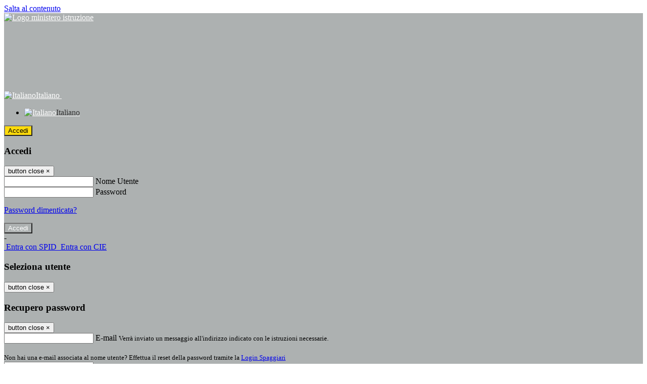

--- FILE ---
content_type: text/html; charset=UTF-8
request_url: https://www.artisticovarese.edu.it/pagine/iosonounadiunadimolte-1
body_size: 15877
content:

<!DOCTYPE html>
<html lang="it">
<head>
<title>#IOSONOUNADIUNADIMOLTE | LICEO ARTISTICO &quot;A. FRATTINI&quot;</title>
<meta http-equiv="Content-Type" content="text/html; charset=UTF-8">
<meta name="viewport" content="width=device-width, initial-scale=1, shrink-to-fit=no">
<meta name="title" content="#IOSONOUNADIUNADIMOLTE | LICEO ARTISTICO &quot;A. FRATTINI&quot;">
<meta name="description" content="#IOSONOUNADIUNADIMOLTE">
<meta name="keywords" content="">
<meta name="pvw-sede_codice" content="VAII0020">
<meta name="category" content="Education">


<meta property="og:locale" content="it">
<meta property="og:type" content="article">
<meta property="og:title" content="#IOSONOUNADIUNADIMOLTE">
<meta property="og:description" content="#IOSONOUNADIUNADIMOLTE">
<meta property="og:image" content="https://scaling.spaggiari.eu/VAII0020/thumbnail/5968.png&amp;rs=%2FtccTw2MgxYfdxRYmYOB6Pk9jQH5POS%2FquVc8aOi3ns2htM1BhF%2Fr5nAtRVDWvfTyMAZSK1CdbWaDHnglQjglAuFwI5cB%2FVmg%2FuX4At01ifvHVhzR520%2FYme%2BqShUDP%2B9Qj7hNmcQs3PUZ%2B9YD5vdA%3D%3D">



<link rel="icon" href="https://scaling.spaggiari.eu/VAII0020/favicon/5007.png&amp;rs=%2FtccTw2MgxYfdxRYmYOB6AaWDwig7Mjl0zrQBslusFLrgln8v1dFB63p5qTp4dENr3DeAajXnV%2F15HyhNhRR%2FG8iNdqZaJxyUtaPePHkjhBWQioJKGUGZCYSU7n9vRa%2FmjC9hNCI%2BhCFdoBQkMOnT4UzIQUf8IQ%2B8Qm0waioy5M%3D">
<link rel="apple-touch-icon" href="https://scaling.spaggiari.eu/VAII0020/favicon/5007.png&amp;rs=%2FtccTw2MgxYfdxRYmYOB6AaWDwig7Mjl0zrQBslusFLrgln8v1dFB63p5qTp4dENr3DeAajXnV%2F15HyhNhRR%2FG8iNdqZaJxyUtaPePHkjhBWQioJKGUGZCYSU7n9vRa%2FmjC9hNCI%2BhCFdoBQkMOnT4UzIQUf8IQ%2B8Qm0waioy5M%3D">

<link rel="stylesheet" href="/pvw2/css/bootstrap-italia.min.css?v=20251108">
<link rel="stylesheet" href="/pvw2/css/font-awesome.css?v=20251108">
<link rel="stylesheet" href="/pvw2/css/xfonts.css?v=20251108">
<link rel="stylesheet" href="/pvw2/css/common.css?v=20251108">
<link rel="stylesheet" href="/pvw2/css/spid.css?v=20251108">
<link rel="stylesheet" href="/commons/lib/jsx/jQuery/plugins/realperson/jquery.realperson.css?v=20251108">

<style>
body
{
font-family: 'Titillium Web';
background-color: #FFFFFF;
}



a, a:hover
{
color: #0000EE;
}

.form-check [type="checkbox"]:checked + label::after
{
border-color: #333;
background-color: #333;
color: #fff;
}

.login_bg
{
background-color: #ADB1B1;
}

.login_text, .login_text:hover
{
color: #FFFFFF;
}

.logo_bg
{
background-color: #FFDB0A;
}

.logo_text, .logo_text:hover
{
color: #000000;
}

.menu_bg
{
background-color: #F5F5F5;
}

.menu_text, .menu_text:hover
{
color: #000000;
}

.footer_bg
{
background-color: #FDCF12;
}

.footer_text, .footer_text:hover
{
color: #000000;
}

.primario_text, .primario_text:hover
{
color: #004DB3;
}

.secondario_text, .secondario_text:hover
{
color: #333333;
}


/*===================================================*/
/* Personalizzazione Sfondo Testata / Menù / Footer */
/*=================================================*/

.it-header-wrapper .it-header-slim-wrapper {
background: #ADB1B1;
}

.it-header-slim-wrapper .it-header-slim-wrapper-content a {
color: #FFFFFF;
}

.it-header-slim-wrapper .it-header-slim-wrapper-content .modal a {
color: #0000EE;
}

.it-header-slim-wrapper .it-header-slim-wrapper-content a .icon {
fill: #FFFFFF;
}

.it-header-wrapper .it-header-center-wrapper {
background-color: #FFDB0A!important;
}

.it-header-center-wrapper .it-header-center-content-wrapper .it-brand-wrapper a {
color: #000000;
}

.it-header-wrapper .it-header-navbar-wrapper {
background: #F5F5F5;
}

.navbar .navbar-collapsable .navbar-nav li a.nav-link {
color: #000000;
}

.navbar .navbar-collapsable .navbar-nav li a.nav-link.dropdown-toggle svg {
fill: #000000;
}

.it-header-wrapper .it-header-navbar-wrapper .custom-navbar-toggler svg
{
fill: #FFFFFF;
}



/*==========================================*/
/* Sezione Footer */
/*==========================================*/

.it-footer .it-footer-main {
background-color: #FDCF12;
}

.it-footer-main
{
font-family: "Titillium Web"!important;
color: #000000;
}

.it-footer-main h3{
color: #000000;
}

.it-footer-main a{
color: #000000;
}


/*==========================================*/
/* Login / Social */
/*==========================================*/

.it-header-slim-wrapper .it-header-slim-wrapper-content .header-slim-right-zone .it-access-top-wrapper button {
background: #FFDB0A;
color: #000000;
}

.it-header-slim-wrapper .it-header-slim-wrapper-content .header-slim-right-zone .it-access-top-wrapper input {
background: #FFDB0A;
color: #000000;
}

.it-header-slim-wrapper .it-header-slim-wrapper-content .header-slim-right-zone .it-access-top-wrapper button:hover {
background: #FFDB0A;
}

.it-header-slim-wrapper .it-header-slim-wrapper-content .header-slim-right-zone .link-list-wrapper ul li a span {
color: #333;
}

.it-nav-wrapper .it-header-center-wrapper .it-header-center-content-wrapper .it-right-zone {
color: #000000;
}

.it-nav-wrapper .it-header-center-wrapper .it-header-center-content-wrapper .it-right-zone .it-socials ul .icon {
fill: #000000;
}

.it-nav-wrapper .it-header-center-wrapper .it-header-center-content-wrapper .it-right-zone .it-socials ul li a:hover .icon {
fill: #ADB1B1;
}

img.avatar-profile {
border: 2px solid #FFDB0A;
}

/*==========================================*/
/* Login Modal Form */
/*==========================================*/

.modal-dialog .modal-content .md-form label.active {
color: #ADB1B1;
}

.modal-dialog .modal-content .btn.color-box {
color: #FFFFFF;
}

.modal-dialog .modal-content .color-box {
background: #ADB1B1!important;
}

.modal-dialog .modal-content .btn .fab {
color: #ADB1B1!important;
}


/*==========================================*/
/* Logo - Intestazione*/
/*==========================================*/
.it-brand-wrapper .testo_t1, .it-brand-wrapper .testo_t2, .it-brand-wrapper .testo_t3
{
font-family: 'Titillium Web';
color: #000000;
}


/*==========================================*/
/* Menu di navigazione*/
/*==========================================*/

.it-header-navbar-wrapper .link-list-wrapper ul li a span {
color: #333333!important;
}

.it-header-navbar-wrapper .link-list-wrapper ul li a:hover span {
color: #333333!important;
}

.it-header-wrapper .it-nav-wrapper .it-header-navbar-wrapper.sticky
{
background-color: #F5F5F5;
}

.navbar .dropdown-menu
{
background-color: #FFFFFF;
}

.navbar .dropdown-menu::before {
background-color: #FFFFFF;
}


/*==========================================*/
/* Sezione News */
/*==========================================*/

.sezione-notizie .card .card-body h3.card-title {
color: #004DB3;
}

.sezione-notizie a.read-more {
color: #333333;
}

.sezione-notizie .card .card-body h3 a {
color: #004DB3;
}

.sezione-notizie .card .card-body h3 a:hover {
color: #004DB3;
}

.sezione-notizie .card .card-body p {
font-family: "Titillium Web";
}

.sezione-notizie .card .card-body p {
color: #333333;
}

.sezione-notizie .card:hover
{
outline: 3px solid #0000EE;
}


/*==========================================*/
/* Sezione news a scorrimento */
/*==========================================*/

.sezione-scorrimento .card .card-body h3 a
{
color: #004DB3;
}


/*==========================================*/
/* Widgets */
/*==========================================*/

#amministrativo .sezione-ammin:hover
{
outline: 3px solid #0000EE;
}

.sezione-widgets .widget:hover, .sezione-widgets .widget-servizi:hover
{
outline: 3px solid #0000EE;
}


/*==========================================*/
/* Eventi */
/*==========================================*/

.planning-calendar {
font-family: "Titillium Web";
}

.planning-day-listed:focus {
background-color: #FFDB0A;
}

.planning-day.planning-day-today {
background-color: #FFDB0A;
}

.latest-news-feed .latest-news-feed-header{
background-color: #ADB1B1;
color: #FFFFFF;
}

.latest-news-feed .latest-news-feed-body h3 a,
.latest-news-feed .latest-news-feed-body h3 a:hover{
color: #004DB3;
font-family: "Titillium Web";
}

.planning-day.planning-day-today .planning-day-num
{
color: #000000;
}

.planning-day.planning-day-listed.focus--mouse .planning-day-num
{
color: #000000;
}

.planning-day.planning-day-listed:focus .planning-day-num
{
color: #000000;
}

/*==========================================*/
/* Back to top */
/*==========================================*/

.back-to-top, .back-to-top:hover {
background: #FFDB0A;
}

.icon-light {
fill: #000000 !important;
}

/*==========================================*/
/* Breadcrumb & Bottone Scarica Visualizza */
/*==========================================*/

.breadcrumb-container .breadcrumb .breadcrumb-item.active a {
color: #004DB3;
}

.breadcrumb-container .breadcrumb .breadcrumb-item a {
color: #333;
}


.btn-warning {
color: #fff!important;
background-color: #ADB1B1;
border-color: #ADB1B1;
}

.btn-warning:hover {
color: #fff!important;
background-color: #3f3e3e;
border-color: #3f3e3e;
}

/*==========================================*/
/* Pagina Semplice */
/*==========================================*/

.contenuto-sito h1
{
color: #004DB3;
}

.contenuto-sito p a {
color: #0000EE;
}

/*==========================================*/
/* Gruppo di Pagine */
/*==========================================*/

.contenuto-sito .section-gruppo-pagina .content-index--menu ul.lv1 li.list-element.lv1>.media {
background-color: #ADB1B1;
color: #FFFFFF!important;
border-bottom: 0px;
}

.contenuto-sito .section-gruppo-pagina .content-index--menu ul.lv1 li.list-element.lv1>.media a {
color: #FFFFFF!important;
border-bottom: 0px;
}


/*==========================================*/
/* Panoramica */
/*==========================================*/

.contenuto-sito.contenuto-panoramica .section_title
{
background: #F5F5F5;
}

.contenuto-sito.contenuto-panoramica h1, .contenuto-sito.contenuto-panoramica p
{
color: #000000;
}


/*==========================================*/
/* Schede / Servizi */
/*==========================================*/

.contenuto-schede-index .section_title
{
background: #F5F5F5;
}

.contenuto-schede-index .section_title h1, .contenuto-schede-index .section_title p
{
color: #000000;
}


/*==========================================*/
/* News */
/*==========================================*/
.contenuto-sito .pagina .card.card-big .flag-icon{
background: #ADB1B1;
}

.contenuto-sito .pagina .card.border-left-card {
border-left: 5px solid #ADB1B1;
}

.contenuto-sito .pagina .card.card-big .card-body p{
font-family: "Titillium Web",Geneva,Tahoma,sans-serif;
}


/*==========================================*/
/* Amministrazione / Albo */
/*==========================================*/

.amministrazione-trasparente .indice .categorie li.categorie-item.titolo_trasparenza {
background-color: #ADB1B1!important;
}

.amministrazione-trasparente .indice .categorie li.categorie-item.titolo_trasparenza label{
color: #FFFFFF!important;
}

.amministrazione-trasparente .indice .categorie li.categorie-item.oggetto_trasparenza a{
color: #004DB3;
}

.badge-light{
color: #FFFFFF;
background-color: #ADB1B1;
}

/* Colonna DX*/

.amministrazione-trasparente .trasparenza-content .tabella-ricerca .search-table2 button{
border: 1px solid #ddd;
background: #fff;
}

.amministrazione-trasparente .trasparenza-content #box-search {
border: 1px solid #ddd;
background: #fff;
}

.amministrazione-trasparente .trasparenza-content #box-categoria {
border: 1px solid #ddd;
background: #fff;
}

.amministrazione-trasparente .trasparenza-content #box-search .form_sez_trasparenza {
color: #767676!important;
}

.amministrazione-trasparente .trasparenza-content #box-categoria .select_trasparenza {
color: #333333;
}


/*==========================================*/
/* Pagina Speciale 1 */
/*==========================================*/

.tabella-standard #testata-tabella, .tabella-standard2 #testata-tabella
{
background:#ADB1B1;
color:#FFFFFF;
}

table .odd{
background:#f9f9f9;
}
table .even{
background:#eee;
}

.tabella #testata-tabella{
background:#ADB1B1;
color:white;
}

.tabella td, .tabella th{
border: 1px solid #fff;
}

span.orari-precise {
color: #333;
}

span.docente-attivo {
color: #333;
}

#serbatoio-pon #testata-serbatoio {
background:#ADB1B1;
color:white;
}

#serbatoio-pon td, #serbatoio-pon th{
border: 1px solid #ccc;
}

/*==========================================*/
/* Pagina Speciale 2: Galleria Video; */
/*==========================================*/

.contenuto-sito .boxvideo {
background-color: #eee;
}

.contenuto-sito .box-video{
background: #fff;
box-shadow: 0 1px 1px rgba(0, 0, 0, 0.15);
}

.video-card-slide .it-video-card-slide {
border: 1px solid #e3e4e6;
}

.video-card-slide .it-video-card-slide .owl-nav button{
background-color: #ADB1B1;
color: #fff;
}

.video-card-slide .it-video-card-slide .owl-dots .owl-dot {
background: #ADB1B1;
}

/*==========================================*/
/* Pagina Speciale 3: Contatti */
/*==========================================*/

.sezione-contatti {
border: 1px solid #e3e3e3;
background-color: #f5f5f5;
}

.sezione-contatti .contact-dati .unico-info p{
color: #004DB3;
}

.sezione-contatti .contact-dati .unico-info a{
color: #000;
}

.sezione-contatti .card:after {
background-color: #fff;
}

.sezione-contatti .title-contact h3 {
color: #004DB3;
}

.sezione-contatti .form-group .input-group-text {
color: #495057;
background-color: #e9ecef;
border: 1px solid #ced4da;
border-radius: .25rem;
}

.sezione-contatti .form-group .input-group input {
border-top: 1px solid #f5f5f5;
}

.sezione-contatti .card-body .send-button .btn-rounded {
color: #333333;
background-color: #FFDB0A;
}

/* ---------------------------*/

.sezione-informazione-scuola {
border: 1px solid #e3e3e3;
background-color: #f5f5f5;
}

.sezione-informazione-scuola #tabelle-orari {
background-color: #fff;
}

.sezione-informazione-scuola #tabelle-orari td {
border: 1px solid#ccc;
}

.sezione-informazione-scuola .nota-bene a {
color: #004DB3;
}


/*==========================================*/
/* Varie */
/*==========================================*/

.rssmaintitle
{
background-color: #ADB1B1;
color: #FFFFFF;
}

.rsstitle
{
color: #004DB3;
}

.rsstext
{
color: #333333;
}

:focus:not(.focus--mouse):not([data-focus-mouse="true"]) {
border-color: #0000EE !important;
box-shadow: 0 0 0 2px #0000EE !important;
outline: 0 !important;
}


/*==========================================*/
/* MEDIA QUERIES */
/*==========================================*/

@media (max-width: 1200px) and (min-width: 992px){

}

@media (max-width: 991px) and (min-width: 768px){
.it-header-wrapper .it-header-navbar-wrapper {
background: none;
color: #FFFFFF;
}

img.avatar-profile {
border: 2px solid #FFDB0A;
}

.navbar .navbar-collapsable .menu-wrapper {
background-color: #F5F5F5;
}

.navbar .navbar-collapsable .navbar-nav li a.nav-link {
color: #000000;
}

.it-header-navbar-wrapper .link-list-wrapper ul li h3 {
color: #000000;
}

.navbar .navbar-collapsable .navbar-nav li a.nav-link.dropdown-toggle svg {
fill: #000000;
}

.it-header-navbar-wrapper .link-list-wrapper ul li a span {
color: #333333!important;
}

.it-header-navbar-wrapper .link-list-wrapper ul li a:hover span {
color: #333333!important;
}

.amministrazione-trasparente .trasparenza-content #box-categoria .select_trasparenza {
color: #333333;
}
}

@media (max-width: 767px) and (min-width: 408px){
}

@media (max-width: 767px){
.it-header-wrapper .it-header-navbar-wrapper {
background: none;
color: #FFFFFF;
}

img.avatar-profile {
border: 2px solid #FFDB0A;
}

.navbar .navbar-collapsable .menu-wrapper {
background-color: #F5F5F5;
}

.navbar .navbar-collapsable .navbar-nav li a.nav-link {
color: #000000;
}


.it-header-navbar-wrapper .link-list-wrapper ul li h3 {
color: #000000;
}

.navbar .navbar-collapsable .navbar-nav li a.nav-link.dropdown-toggle svg {
fill: #000000;
}

.it-header-navbar-wrapper .link-list-wrapper ul li a span {
color: #333333!important;
}

.it-header-navbar-wrapper .link-list-wrapper ul li a:hover span {
color: #333333!important;
}

.video-card-slide .it-video-card-slide {
border: 1px solid #e3e4e6;
}
}
</style>




<link rel="stylesheet" href="/pvw2/css/fotorama.css">



<style>

.navbar .navbar-collapsable .navbar-nav li a.nav-link {
font-size: 20px;
}


</style>






<!-- matomo:na -->

</head>


<body>
<a class="skip-link screen-reader-text" href="#maincontent">Salta al contenuto</a>
<header class="it-header-wrapper">
<div class="it-header-slim-wrapper">
<div class="container">
<div class="row">
<div class="col-12">
<div class="it-header-slim-wrapper-content">
<div class="nav-mobile">

<a href="https://www.miur.gov.it/" target="_blank" title="Link ministero istruzione"><img src="https://cspace.spaggiari.eu//pub/VAII0020/logo-ministero2-white.png" class="img-ministero" alt="Logo ministero istruzione"></a>


</div>
<!-- Sezione Autenticazione / Scelta Lingua -->
<div class="header-slim-right-zone">
<!-- multilang space -->

<div class="nav-item dropdown">
<a class="nav-link dropdown-toggle" href="#" data-toggle="dropdown" aria-expanded="false">
<img src="/pvw2/img/langs/it.png" alt="Italiano" class="lang-icon"><span class="d-none d-md-block ml-1" aria-hidden="true">Italiano</span>
<svg class="icon d-none d-lg-block">
<use xlink:href="/pvw2/img/sprite.svg#it-expand"></use>
</svg>
</a>
<div class="dropdown-menu">
<div class="row">
<div class="col-12">
<div class="link-list-wrapper">
<ul class="link-list">

<li>
<a class="list-item language_select active" href="#" data-lang="it">
<img src="/pvw2/img/langs/it.png" alt="Italiano" class="lang-icon"><span class="ml-1" aria-hidden="true">Italiano</span>
</a>
</li>


</ul>
</div>
</div>
</div>
</div>
</div>


<div class="it-access-top-wrapper">

<button class="btn btn-primary btn-sm" data-toggle="modal" data-target="#LoginModalForm"><i aria-hidden="true" class="fa fa-user-circle"></i> Accedi</button>


</div>
</div>

<!-- Modal cerca -->

<div class="modal fade" id="searchModal" tabindex="-1" role="dialog" aria-labelledby="searchModalTitle" style="display: none;" aria-hidden="true">
<div class="modal-dialog" role="document">
<div class="modal-content">
<form role="search" action="/cerca">
<div class="modal-header-fullsrc">
<div class="container">
<div class="row">
<div class="col-11">
<h2 class="modal-title" id="searchModalTitle">
Cerca
</h2>
</div>
<div class="col-1 pt-xl-3 pt-2">
<button type="button" class="close" data-dismiss="modal" aria-label="Chiudi ricerca" aria-hidden="false">
<svg class="icon">
<use xlink:href="/pvw2/img/sprite.svg#it-close-big"></use>
</svg>
</button>
</div>
</div>
</div>
</div>
<div class="modal-body-search">
<div class="container">
<div class="row" aria-hidden="false">
<div class="col-lg-12 col-md-12 col-sm-12">
<div class="form-group">
<div class="input-group">
<label for="cerca-txt" class="sr-only active">Cerca</label>
<input type="hidden" name="tipo" value="cerca">
<input type="text" name="cerca_sito" class="form-control" id="cerca-txt" placeholder="Cerca nel sito" data-element="search-modal-input">
<div class="input-group-append">
<button type="submit" class="btn btn-secondary mt-2" data-element="search-submit">Cerca</button>
</div>
</div>
</div>
</div>
</div>
<div class="row">
<div class="col-12">

<fieldset class="mb-3">
<legend>Filtra per tag</legend>

<a href="/cerca?tag= Acli Varese"><span class="badge badge-outline-primary rounded-pill p-2 mb-2"> Acli Varese</span></a>


<a href="/cerca?tag= ambienti Frattini"><span class="badge badge-outline-primary rounded-pill p-2 mb-2"> ambienti Frattini</span></a>


<a href="/cerca?tag= arte"><span class="badge badge-outline-primary rounded-pill p-2 mb-2"> arte</span></a>


<a href="/cerca?tag= attività"><span class="badge badge-outline-primary rounded-pill p-2 mb-2"> attività</span></a>


<a href="/cerca?tag= Carnevale"><span class="badge badge-outline-primary rounded-pill p-2 mb-2"> Carnevale</span></a>


<a href="/cerca?tag= carte"><span class="badge badge-outline-primary rounded-pill p-2 mb-2"> carte</span></a>


<a href="/cerca?tag= cinema e audiovisivo"><span class="badge badge-outline-primary rounded-pill p-2 mb-2"> cinema e audiovisivo</span></a>


<a href="/cerca?tag= cinema e immagini per la scuola"><span class="badge badge-outline-primary rounded-pill p-2 mb-2"> cinema e immagini per la scuola</span></a>


<a href="/cerca?tag= confronto"><span class="badge badge-outline-primary rounded-pill p-2 mb-2"> confronto</span></a>


<a href="/cerca?tag= Corresponsabilità"><span class="badge badge-outline-primary rounded-pill p-2 mb-2"> Corresponsabilità</span></a>


<a href="/cerca?tag= dibattito"><span class="badge badge-outline-primary rounded-pill p-2 mb-2"> dibattito</span></a>


<a href="/cerca?tag= disabilità"><span class="badge badge-outline-primary rounded-pill p-2 mb-2"> disabilità</span></a>


<a href="/cerca?tag= docente"><span class="badge badge-outline-primary rounded-pill p-2 mb-2"> docente</span></a>


<a href="/cerca?tag= Dolcetto"><span class="badge badge-outline-primary rounded-pill p-2 mb-2"> Dolcetto</span></a>


<a href="/cerca?tag= esami idoneità"><span class="badge badge-outline-primary rounded-pill p-2 mb-2"> esami idoneità</span></a>


<a href="/cerca?tag= esposizioni"><span class="badge badge-outline-primary rounded-pill p-2 mb-2"> esposizioni</span></a>


<a href="/cerca?tag= espressione"><span class="badge badge-outline-primary rounded-pill p-2 mb-2"> espressione</span></a>


<a href="/cerca?tag= evacuazione"><span class="badge badge-outline-primary rounded-pill p-2 mb-2"> evacuazione</span></a>


<a href="/cerca?tag= famiglia"><span class="badge badge-outline-primary rounded-pill p-2 mb-2"> famiglia</span></a>


<a href="/cerca?tag= FILMSTUDIO"><span class="badge badge-outline-primary rounded-pill p-2 mb-2"> FILMSTUDIO</span></a>


<a href="/cerca?tag= fonti"><span class="badge badge-outline-primary rounded-pill p-2 mb-2"> fonti</span></a>


<a href="/cerca?tag= formazione"><span class="badge badge-outline-primary rounded-pill p-2 mb-2"> formazione</span></a>


<a href="/cerca?tag= futuro sostenibile"><span class="badge badge-outline-primary rounded-pill p-2 mb-2"> futuro sostenibile</span></a>


<a href="/cerca?tag= gallerie"><span class="badge badge-outline-primary rounded-pill p-2 mb-2"> gallerie</span></a>


<a href="/cerca?tag= incontro"><span class="badge badge-outline-primary rounded-pill p-2 mb-2"> incontro</span></a>


<a href="/cerca?tag= inizio lezioni"><span class="badge badge-outline-primary rounded-pill p-2 mb-2"> inizio lezioni</span></a>


<a href="/cerca?tag= istruzione"><span class="badge badge-outline-primary rounded-pill p-2 mb-2"> istruzione</span></a>


<a href="/cerca?tag= lettura"><span class="badge badge-outline-primary rounded-pill p-2 mb-2"> lettura</span></a>


<a href="/cerca?tag= luoghi Frattini"><span class="badge badge-outline-primary rounded-pill p-2 mb-2"> luoghi Frattini</span></a>


<a href="/cerca?tag= Malnate"><span class="badge badge-outline-primary rounded-pill p-2 mb-2"> Malnate</span></a>


<a href="/cerca?tag= MIM"><span class="badge badge-outline-primary rounded-pill p-2 mb-2"> MIM</span></a>


<a href="/cerca?tag= minilibro"><span class="badge badge-outline-primary rounded-pill p-2 mb-2"> minilibro</span></a>


<a href="/cerca?tag= mostra"><span class="badge badge-outline-primary rounded-pill p-2 mb-2"> mostra</span></a>


<a href="/cerca?tag= mostre"><span class="badge badge-outline-primary rounded-pill p-2 mb-2"> mostre</span></a>


<a href="/cerca?tag= Non Museo"><span class="badge badge-outline-primary rounded-pill p-2 mb-2"> Non Museo</span></a>


<a href="/cerca?tag= numero alunni"><span class="badge badge-outline-primary rounded-pill p-2 mb-2"> numero alunni</span></a>


<a href="/cerca?tag= numero classi"><span class="badge badge-outline-primary rounded-pill p-2 mb-2"> numero classi</span></a>


<a href="/cerca?tag= Oddo Greta"><span class="badge badge-outline-primary rounded-pill p-2 mb-2"> Oddo Greta</span></a>


<a href="/cerca?tag= piano"><span class="badge badge-outline-primary rounded-pill p-2 mb-2"> piano</span></a>


<a href="/cerca?tag= protocollo"><span class="badge badge-outline-primary rounded-pill p-2 mb-2"> protocollo</span></a>


<a href="/cerca?tag= rappresentazioni"><span class="badge badge-outline-primary rounded-pill p-2 mb-2"> rappresentazioni</span></a>


<a href="/cerca?tag= regolamento"><span class="badge badge-outline-primary rounded-pill p-2 mb-2"> regolamento</span></a>


<a href="/cerca?tag= Riccardo Garolla"><span class="badge badge-outline-primary rounded-pill p-2 mb-2"> Riccardo Garolla</span></a>


<a href="/cerca?tag= Rizzo"><span class="badge badge-outline-primary rounded-pill p-2 mb-2"> Rizzo</span></a>


<a href="/cerca?tag= scuola"><span class="badge badge-outline-primary rounded-pill p-2 mb-2"> scuola</span></a>


<a href="/cerca?tag= sinopia"><span class="badge badge-outline-primary rounded-pill p-2 mb-2"> sinopia</span></a>


<a href="/cerca?tag= sperimentazione"><span class="badge badge-outline-primary rounded-pill p-2 mb-2"> sperimentazione</span></a>


<a href="/cerca?tag= studenti"><span class="badge badge-outline-primary rounded-pill p-2 mb-2"> studenti</span></a>


<a href="/cerca?tag= studenti serale"><span class="badge badge-outline-primary rounded-pill p-2 mb-2"> studenti serale</span></a>


<a href="/cerca?tag= teatro"><span class="badge badge-outline-primary rounded-pill p-2 mb-2"> teatro</span></a>


<a href="/cerca?tag= tunnel ospedale"><span class="badge badge-outline-primary rounded-pill p-2 mb-2"> tunnel ospedale</span></a>


<a href="/cerca?tag=,PTOF"><span class="badge badge-outline-primary rounded-pill p-2 mb-2">,PTOF</span></a>


<a href="/cerca?tag=Alessandro Barbaglia"><span class="badge badge-outline-primary rounded-pill p-2 mb-2">Alessandro Barbaglia</span></a>


<a href="/cerca?tag=Allegrarte"><span class="badge badge-outline-primary rounded-pill p-2 mb-2">Allegrarte</span></a>


<a href="/cerca?tag=arte"><span class="badge badge-outline-primary rounded-pill p-2 mb-2">Arte</span></a>


<a href="/cerca?tag=arte in un click"><span class="badge badge-outline-primary rounded-pill p-2 mb-2">Arte in un click</span></a>


<a href="/cerca?tag=attività extracurricolari"><span class="badge badge-outline-primary rounded-pill p-2 mb-2">Attività extracurricolari</span></a>


<a href="/cerca?tag=bes"><span class="badge badge-outline-primary rounded-pill p-2 mb-2">Bes</span></a>


<a href="/cerca?tag=Caffè"><span class="badge badge-outline-primary rounded-pill p-2 mb-2">Caffè</span></a>


<a href="/cerca?tag=Caffè letterario"><span class="badge badge-outline-primary rounded-pill p-2 mb-2">Caffè letterario</span></a>


<a href="/cerca?tag=calendario scolastico"><span class="badge badge-outline-primary rounded-pill p-2 mb-2">Calendario scolastico</span></a>


<a href="/cerca?tag=Cambiamento climatico"><span class="badge badge-outline-primary rounded-pill p-2 mb-2">Cambiamento climatico</span></a>


<a href="/cerca?tag=Cecilia Losoni"><span class="badge badge-outline-primary rounded-pill p-2 mb-2">Cecilia Losoni</span></a>


<a href="/cerca?tag=clima e cittadinanza"><span class="badge badge-outline-primary rounded-pill p-2 mb-2">Clima e cittadinanza</span></a>


<a href="/cerca?tag=codice"><span class="badge badge-outline-primary rounded-pill p-2 mb-2">Codice</span></a>


<a href="/cerca?tag=Corresponsabilità"><span class="badge badge-outline-primary rounded-pill p-2 mb-2">Corresponsabilità</span></a>


<a href="/cerca?tag=cultura"><span class="badge badge-outline-primary rounded-pill p-2 mb-2">Cultura</span></a>


<a href="/cerca?tag=Da grande voglio fare teatro"><span class="badge badge-outline-primary rounded-pill p-2 mb-2">Da grande voglio fare teatro</span></a>


<a href="/cerca?tag=documenti"><span class="badge badge-outline-primary rounded-pill p-2 mb-2">Documenti</span></a>


<a href="/cerca?tag=documento 15 maggio"><span class="badge badge-outline-primary rounded-pill p-2 mb-2">Documento 15 maggio</span></a>


<a href="/cerca?tag=dsa"><span class="badge badge-outline-primary rounded-pill p-2 mb-2">Dsa</span></a>


<a href="/cerca?tag=Emergenza"><span class="badge badge-outline-primary rounded-pill p-2 mb-2">Emergenza</span></a>


<a href="/cerca?tag=esami integrativi"><span class="badge badge-outline-primary rounded-pill p-2 mb-2">Esami integrativi</span></a>


<a href="/cerca?tag=esami maturità"><span class="badge badge-outline-primary rounded-pill p-2 mb-2">Esami maturità</span></a>


<a href="/cerca?tag=esami maurità"><span class="badge badge-outline-primary rounded-pill p-2 mb-2">Esami maurità</span></a>


<a href="/cerca?tag=Fondazione Enaip"><span class="badge badge-outline-primary rounded-pill p-2 mb-2">Fondazione Enaip</span></a>


<a href="/cerca?tag=Fondazione La Sorgente onlus"><span class="badge badge-outline-primary rounded-pill p-2 mb-2">Fondazione La Sorgente onlus</span></a>


<a href="/cerca?tag=Inclusione"><span class="badge badge-outline-primary rounded-pill p-2 mb-2">Inclusione</span></a>


<a href="/cerca?tag=Laboratorio"><span class="badge badge-outline-primary rounded-pill p-2 mb-2">Laboratorio</span></a>


<a href="/cerca?tag=libri scolastici"><span class="badge badge-outline-primary rounded-pill p-2 mb-2">Libri scolastici</span></a>


<a href="/cerca?tag=Licceo artistico"><span class="badge badge-outline-primary rounded-pill p-2 mb-2">Licceo artistico</span></a>


<a href="/cerca?tag=Liceo Artistico"><span class="badge badge-outline-primary rounded-pill p-2 mb-2">Liceo Artistico</span></a>


<a href="/cerca?tag=liceo frattini"><span class="badge badge-outline-primary rounded-pill p-2 mb-2">Liceo frattini</span></a>


<a href="/cerca?tag=luoghi Frattini"><span class="badge badge-outline-primary rounded-pill p-2 mb-2">Luoghi Frattini</span></a>


<a href="/cerca?tag=Massimo Fergnani"><span class="badge badge-outline-primary rounded-pill p-2 mb-2">Massimo Fergnani</span></a>


<a href="/cerca?tag=maturità 2024"><span class="badge badge-outline-primary rounded-pill p-2 mb-2">Maturità 2024</span></a>


<a href="/cerca?tag=media alunni per classe"><span class="badge badge-outline-primary rounded-pill p-2 mb-2">Media alunni per classe</span></a>


<a href="/cerca?tag=Microeditoria"><span class="badge badge-outline-primary rounded-pill p-2 mb-2">Microeditoria</span></a>


<a href="/cerca?tag=Ministero"><span class="badge badge-outline-primary rounded-pill p-2 mb-2">Ministero</span></a>


<a href="/cerca?tag=Miogni"><span class="badge badge-outline-primary rounded-pill p-2 mb-2">Miogni</span></a>


<a href="/cerca?tag=non museo"><span class="badge badge-outline-primary rounded-pill p-2 mb-2">Non museo</span></a>


<a href="/cerca?tag=numero studenti"><span class="badge badge-outline-primary rounded-pill p-2 mb-2">Numero studenti</span></a>


<a href="/cerca?tag=Open night"><span class="badge badge-outline-primary rounded-pill p-2 mb-2">Open night</span></a>


<a href="/cerca?tag=Orario definitivo"><span class="badge badge-outline-primary rounded-pill p-2 mb-2">Orario definitivo</span></a>


<a href="/cerca?tag=orientatore"><span class="badge badge-outline-primary rounded-pill p-2 mb-2">Orientatore</span></a>


<a href="/cerca?tag=Patto educativo"><span class="badge badge-outline-primary rounded-pill p-2 mb-2">Patto educativo</span></a>


<a href="/cerca?tag=piano offerta formativa"><span class="badge badge-outline-primary rounded-pill p-2 mb-2">Piano offerta formativa</span></a>


<a href="/cerca?tag=Piattaforma"><span class="badge badge-outline-primary rounded-pill p-2 mb-2">Piattaforma</span></a>


<a href="/cerca?tag=POF"><span class="badge badge-outline-primary rounded-pill p-2 mb-2">POF</span></a>


<a href="/cerca?tag=scarabelli"><span class="badge badge-outline-primary rounded-pill p-2 mb-2">Scarabelli</span></a>


<a href="/cerca?tag=settelaghi"><span class="badge badge-outline-primary rounded-pill p-2 mb-2">Settelaghi</span></a>


<a href="/cerca?tag=Spazio clip"><span class="badge badge-outline-primary rounded-pill p-2 mb-2">Spazio clip</span></a>


<a href="/cerca?tag=Street art"><span class="badge badge-outline-primary rounded-pill p-2 mb-2">Street art</span></a>


<a href="/cerca?tag=tutor"><span class="badge badge-outline-primary rounded-pill p-2 mb-2">Tutor</span></a>


<a href="/cerca?tag=Unica"><span class="badge badge-outline-primary rounded-pill p-2 mb-2">Unica</span></a>


<a href="/cerca?tag=Viaggio"><span class="badge badge-outline-primary rounded-pill p-2 mb-2">Viaggio</span></a>


<a href="/cerca?tag=video"><span class="badge badge-outline-primary rounded-pill p-2 mb-2">Video</span></a>


</fieldset>


<fieldset class="mb-3">
<legend>Filtra per argomento</legend>

<a href="/cerca?tag= libri di testo"><span class="badge badge-outline-primary rounded-pill p-2 mb-2"> libri di testo</span></a>


<a href="/cerca?tag= open day"><span class="badge badge-outline-primary rounded-pill p-2 mb-2"> open day</span></a>


<a href="/cerca?tag= sicurezza"><span class="badge badge-outline-primary rounded-pill p-2 mb-2"> sicurezza</span></a>


<a href="/cerca?tag= storia dell&#039;arte"><span class="badge badge-outline-primary rounded-pill p-2 mb-2"> storia dell&#039;arte</span></a>


<a href="/cerca?tag=alternanza scuola lavoro"><span class="badge badge-outline-primary rounded-pill p-2 mb-2">Alternanza scuola lavoro</span></a>


<a href="/cerca?tag=alunni"><span class="badge badge-outline-primary rounded-pill p-2 mb-2">Alunni</span></a>


<a href="/cerca?tag=biblioteca"><span class="badge badge-outline-primary rounded-pill p-2 mb-2">Biblioteca</span></a>


<a href="/cerca?tag=consigli di classe"><span class="badge badge-outline-primary rounded-pill p-2 mb-2">Consigli di classe</span></a>


<a href="/cerca?tag=consigli di istituto"><span class="badge badge-outline-primary rounded-pill p-2 mb-2">Consigli di istituto</span></a>


<a href="/cerca?tag=corsi di musica"><span class="badge badge-outline-primary rounded-pill p-2 mb-2">Corsi di musica</span></a>


<a href="/cerca?tag=didattica"><span class="badge badge-outline-primary rounded-pill p-2 mb-2">Didattica</span></a>


<a href="/cerca?tag=disegno"><span class="badge badge-outline-primary rounded-pill p-2 mb-2">Disegno</span></a>


<a href="/cerca?tag=formazione docenti"><span class="badge badge-outline-primary rounded-pill p-2 mb-2">Formazione docenti</span></a>


<a href="/cerca?tag=genitori"><span class="badge badge-outline-primary rounded-pill p-2 mb-2">Genitori</span></a>


<a href="/cerca?tag=giornale scolastico"><span class="badge badge-outline-primary rounded-pill p-2 mb-2">Giornale scolastico</span></a>


<a href="/cerca?tag=iscrizioni"><span class="badge badge-outline-primary rounded-pill p-2 mb-2">Iscrizioni</span></a>


<a href="/cerca?tag=istituto"><span class="badge badge-outline-primary rounded-pill p-2 mb-2">Istituto</span></a>


<a href="/cerca?tag=laboratori"><span class="badge badge-outline-primary rounded-pill p-2 mb-2">Laboratori</span></a>


<a href="/cerca?tag=lettere"><span class="badge badge-outline-primary rounded-pill p-2 mb-2">Lettere</span></a>


<a href="/cerca?tag=libri di testo"><span class="badge badge-outline-primary rounded-pill p-2 mb-2">Libri di testo</span></a>


<a href="/cerca?tag=offerta formativa"><span class="badge badge-outline-primary rounded-pill p-2 mb-2">Offerta formativa</span></a>


<a href="/cerca?tag=open day"><span class="badge badge-outline-primary rounded-pill p-2 mb-2">Open day</span></a>


<a href="/cerca?tag=organigramma"><span class="badge badge-outline-primary rounded-pill p-2 mb-2">Organigramma</span></a>


<a href="/cerca?tag=palestra"><span class="badge badge-outline-primary rounded-pill p-2 mb-2">Palestra</span></a>


<a href="/cerca?tag=presidenza"><span class="badge badge-outline-primary rounded-pill p-2 mb-2">Presidenza</span></a>


<a href="/cerca?tag=privacy"><span class="badge badge-outline-primary rounded-pill p-2 mb-2">Privacy</span></a>


<a href="/cerca?tag=PTOF"><span class="badge badge-outline-primary rounded-pill p-2 mb-2">PTOF</span></a>


<a href="/cerca?tag=regolamento d&#039;istituto"><span class="badge badge-outline-primary rounded-pill p-2 mb-2">Regolamento d&#039;istituto</span></a>


<a href="/cerca?tag=scambi culturali"><span class="badge badge-outline-primary rounded-pill p-2 mb-2">Scambi culturali</span></a>


<a href="/cerca?tag=scienze motorie"><span class="badge badge-outline-primary rounded-pill p-2 mb-2">Scienze motorie</span></a>


<a href="/cerca?tag=segreteria"><span class="badge badge-outline-primary rounded-pill p-2 mb-2">Segreteria</span></a>


<a href="/cerca?tag=sicurezza"><span class="badge badge-outline-primary rounded-pill p-2 mb-2">Sicurezza</span></a>


</fieldset>


</div>
</div>
</div>
</div>
</form>
</div>
</div>
</div>


<!-- /Modal cerca -->

<!-- Modal Login -->
<div class="modal fade" id="LoginModalForm" tabindex="-1" role="dialog" aria-labelledby="myModalLabel" aria-hidden="true">
<div class="modal-dialog" role="document">
<div class="modal-content login-form">
<div class="modal-testata text-center">
<h3 class="modal-title w-100 dark-grey-text font-weight-bold my-3" id="myModalLabel"><strong>Accedi</strong></h3>
<button type="button" class="close" data-dismiss="modal" aria-label="Close"><span class="sr-only">button close</span>
<span aria-hidden="true">&times;</span>
</button>
</div>
<div class="modal-body mx-4">
<div class="md-form mb-5">
<input type="email" id="accedi-mail" class="form-control validate">
<label data-error="wrong" data-success="right" for="accedi-mail">Nome Utente</label>
</div>
<div class="md-form pb-3">
<input type="password" id="accedi-pwd" class="form-control validate">
<label data-error="wrong" data-success="right" for="accedi-pwd">Password</label>
<p class="font-small color-text d-flex justify-content-end"><a href="#" class="color-text ml-1 pwd-reset">Password dimenticata?</a></p>
</div>
<div class="md-form pb-1">
<div class="alert alert-danger accedi-error d-none" role="alert">

</div>
</div>
<div class="text-center mb-3">
<input type="button" value="Accedi" class="btn color-box btn-block btn-rounded z-depth-1a btn-accedi"/>
</div>
<div class="text-center mb-3">
-
</div>
<div class="text-center mb-3">
<a href="#" class="spid_btn italia-it-button italia-it-button-size-m button-spid" aria-haspopup="true" aria-expanded="false"
onclick="window.location.href='https://web.spaggiari.eu/home/app/default/loginsp.php?act=spidLoginPV&custcode=VAII0020&fin=https%3A%2F%2Fwww.artisticovarese.edu.it%2Fpvw2%2Fapp%2Fdefault%2Fpvwauthspid.php%3Fact%3DloginSPID%26rel%3DaHR0cHM6Ly93d3cuYXJ0aXN0aWNvdmFyZXNlLmVkdS5pdC9wYWdpbmUvaW9zb25vdW5hZGl1bmFkaW1vbHRlLTE%3D'">
<span class="italia-it-button-icon">
<img src="/home/img/spid_btn/spid-ico-circle-bb.svg" onerror="this.src='/home/img/spid_btn/spid-ico-circle-bb.png'; this.onerror=null;" alt="" />
</span>
<span class="italia-it-button-text">Entra con SPID</span>
</a>
<a href="#" class="spid_btn italia-it-button italia-it-button-size-m button-spid" aria-haspopup="true" aria-expanded="false"
onclick="window.location.href='https://web.spaggiari.eu/home/app/default/loginsp.php?act=spidLoginPV&custcode=VAII0020&fin=https%3A%2F%2Fwww.artisticovarese.edu.it%2Fpvw2%2Fapp%2Fdefault%2Fpvwauthspid.php%3Fact%3DloginSPID%26rel%3DaHR0cHM6Ly93d3cuYXJ0aXN0aWNvdmFyZXNlLmVkdS5pdC9wYWdpbmUvaW9zb25vdW5hZGl1bmFkaW1vbHRlLTE%3D'">
<span class="italia-it-button-icon">
<img src="/home/img/cie-graphics-master/SVG/Logo_CIE_ID.svg" onerror="this.src='/home/img/cie-graphics-master/PNG/entra con cie.png'; this.onerror=null;" alt="" />
</span>
<span class="italia-it-button-text">Entra con CIE</span>
</a>
</div>
</div>
</div>
</div>
</div>
<!-- /Modal Login -->

<!-- Modal selezione utente -->
<div class="modal fade" id="UserSelectModalForm" tabindex="-1" role="dialog" aria-labelledby="myModalLabel2" aria-hidden="true">
<div class="modal-dialog" role="document">
<div class="modal-content login-form">
<div class="modal-testata text-center">
<h3 class="modal-title w-100 dark-grey-text font-weight-bold my-3" id="myModalLabel2"><strong>Seleziona utente</strong></h3>
<button type="button" class="close" data-dismiss="modal" aria-label="Close"><span class="sr-only">button close</span>
<span aria-hidden="true">&times;</span>
</button>
</div>
<div class="modal-body mx-4">

</div>
</div>
</div>
</div>
<!-- /Modal selezione utente -->

<!-- Modal pwd dimenticata -->
<div class="modal fade" id="ForgotPwdModalForm" tabindex="-1" role="dialog" aria-labelledby="myModalLabel3" aria-hidden="true">
<div class="modal-dialog" role="document">
<div class="modal-content login-form">
<div class="modal-testata text-center">
<h3 class="modal-title w-100 dark-grey-text font-weight-bold my-3" id="myModalLabel3"><strong>Recupero password</strong></h3>
<button type="button" class="close" data-dismiss="modal" aria-label="Close"><span class="sr-only">button close</span>
<span aria-hidden="true">&times;</span>
</button>
</div>
<div class="modal-body mx-4">
<form id="pvw-reminder-form">
<div class="md-form pb-3">
<input type="email" id="forgot-mail" name="eml" class="form-control validate">
<label data-error="wrong" data-success="right" for="forgot-mail">E-mail</label>
<small>Verrà inviato un messaggio all'indirizzo indicato con le istruzioni necessarie.</small><br><br>
<small>Non hai una e-mail associata al nome utente? Effettua il reset della password tramite la
<a href="https://web.spaggiari.eu" target="_blank">Login Spaggiari</a></small>
</div>
<div class="md-form pb-1">
<input type="text" name="captcha" class="captcha" placeholder="Codice di controllo">
</div>
<div class="md-form pb-1">
<div class="alert alert-success reset-success d-none" role="alert">
E-mail inviata, si prega di controllare la casella di posta elettronica!
</div>
</div>
<div class="md-form pb-1">
<div class="alert alert-danger reset-error d-none" role="alert">

</div>
</div>
<div class="text-center mb-3">
<input type="hidden" value="akRSPWRQ" name="a">
<input type="button" value="Invia" class="btn color-box btn-block btn-rounded z-depth-1a btn-reminder"/>
</div>
</form>
</div>
</div>
</div>
</div>
<!-- /Modal pwd dimenticata -->

<!-- Modal vari -->
<div class="modal fade" tabindex="-1" role="dialog" id="error-modal" data-backdrop="static" data-keyboard="false">
<div class="modal-dialog modal-dialog-centered" role="document">
<div class="modal-content">
<div class="modal-header">
<span class="modal-title"><strong>Errore</strong></span>
</div>
<div class="modal-body">
<div class="row">
<div class="col-12 text-center mt-1">
<i aria-hidden="true" class="fas fa-times-circle error-modal-icon"></i>
<p class="error-modal-text text-center mt-2 mb-0"></p>
</div>
</div>
</div>
<div class="modal-footer">
<button type="button" class="btn btn-secondary btn-azione" data-dismiss="modal">Chiudi</button>
</div>
</div>
</div>
</div>
<div class="modal fade" tabindex="-1" role="dialog" id="ok-modal" data-backdrop="static" data-keyboard="false">
<div class="modal-dialog modal-dialog-centered" role="document">
<div class="modal-content">
<div class="modal-header">
<span class="modal-title"><strong>Successo</strong></span>
</div>
<div class="modal-body">
<div class="row">
<div class="col-12 text-center mt-1">
<i aria-hidden="true" class="fas fa-check-circle ok-modal-icon"></i>
<p class="ok-modal-text text-center mt-2 mb-0"></p>
</div>
</div>
</div>
<div class="modal-footer">
<button type="button" class="btn btn-secondary btn-azione" data-dismiss="modal">Chiudi</button>
</div>
</div>
</div>
</div>
<div class="modal fade" tabindex="-1" role="dialog" id="info-modal" data-backdrop="static" data-keyboard="false">
<div class="modal-dialog modal-dialog-centered" role="document">
<div class="modal-content">
<div class="modal-header">
<span class="modal-title"><strong>Informazione</strong></span>
</div>
<div class="modal-body">
<div class="row">
<div class="col-12 text-center mt-1">
<i aria-hidden="true" class="fas fa-info-circle info-modal-icon"></i>
<p class="info-modal-text text-center mt-2 mb-0"></p>
</div>
</div>
</div>
<div class="modal-footer">
<button type="button" class="btn btn-secondary btn-azione" data-dismiss="modal">Chiudi</button>
</div>
</div>
</div>
</div>
<div class="modal fade" tabindex="-1" role="dialog" id="loading-modal" data-backdrop="static" data-keyboard="false">
<div class="modal-dialog modal-dialog-centered" role="document">
<div class="modal-content">
<div class="modal-header">
<span class="modal-title" style="font-weight:bold">Attendere...</span>
</div>
<div class="modal-body">
<div class="row">
<div class="col-12 text-center py-5 px-5">
<div class="d-flex justify-content-center">
<div class="spinner-border" role="status"></div>
</div>
Attendere il completamento dell'operazione...
</div>
</div>
</div>
</div>
</div>
</div>
<div class="modal fade" id="sp-event-modal" tabindex="-1" role="dialog" aria-hidden="true">
<div class="modal-dialog modal-xl" role="document">
<div class="modal-content">
<div class="modal-body mx-4">

</div>
<div class="modal-footer">
<div class="btn-modal-fixed-top-right">
<button type="button" class="btn btn-outline-secondary btn-modal-close" data-dismiss="modal" data-tooltip="tooltip" title="Chiudi">
<span class="sr-only">Chiudi</span>
<svg class="icon">
<use xlink:href="/pvw2/img/sprite.svg#it-close-big"></use>
</svg>
</button>
</div>
</div>
</div>
</div>
</div>
<div class="modal fade" id="content-modal" tabindex="-1" role="dialog" aria-hidden="true">
<div class="modal-dialog modal-xl" role="document">
<div class="modal-content">
<div class="modal-body">

</div>
<div class="modal-footer">
<div class="btn-modal-fixed-top-right">
<button type="button" class="btn btn-outline-secondary btn-modal-close" data-dismiss="modal" data-tooltip="tooltip" title="Chiudi">
<span class="sr-only">Chiudi</span>
<svg class="icon">
<use xlink:href="/pvw2/img/sprite.svg#it-close-big"></use>
</svg>
</button>
</div>
</div>
</div>
</div>
</div>
<!-- /Modal vari -->
</div>
</div>
</div>
</div>
</div>
<div class="it-nav-wrapper">
<div class="it-header-center-wrapper">
<div class="container">
<div class="row">
<div class="col-12">
<div class="it-header-center-content-wrapper">
<div class="it-brand-wrapper">
<a href="/" title="Torna alla homepage">

<div>
<span class="media">
<img class="align-self-center logo_scuola" src="https://scaling.spaggiari.eu/VAII0020/logo/5005.png&amp;rs=%2FtccTw2MgxYfdxRYmYOB6HjkoZcUOGTiYi6QRxuVV5sOGTp63rmnr%2BRTYVh7%2BFO%2FGwXtspJHA9p4BXfBXCcE%2BNfMTv1f63V8Ma7anOoEpmr1vY686jQADlCXWoD41fhLPKDeb5KzEXlN3xj5VLED2HK76ruGkCrzhAMWUaH%2BXdg%3D" alt="LICEO ARTISTICO &quot;A. FRATTINI&quot;">

</span>
</div>


</a>
</div>
<div class="it-right-zone">
<div class="it-search-wrapper">
<div class="hidden-xs search" style="float:right;">
<div class="pull-right">
<span class="input-group-btn">
<button class="btn-search search-link rounded-icon" type="button" data-toggle="modal" data-target="#searchModal" aria-label="Apri ricerca" data-element="search-modal-button">
<svg class="icon">
<use xlink:href="/pvw2/img/sprite.svg#it-search"></use>
</svg>
</button>
</span>
</div>
</div>
</div>
</div>
</div>
</div>
</div>
</div>
</div>


<div id="navigation-bar" class="it-header-navbar-wrapper">
<div class="container">
<div class="row">
<div class="col-12">
<nav class="navbar navbar-expand-lg has-megamenu" aria-label="Menu principale">
<button class="custom-navbar-toggler" type="button" aria-controls="nav10" aria-expanded="false" aria-label="Toggle navigation" data-target="#nav10">
<svg class="icon">
<use xlink:href="/pvw2/img/sprite.svg#it-burger"></use>
</svg>
</button>
<div class="navbar-collapsable" id="nav10">
<div class="overlay"></div>
<div class="close-div sr-only">
<button class="btn close-menu" type="button"><span class="it-close"></span>close</button>
</div>
<div class="menu-wrapper">
<ul class="navbar-nav" data-element="menu">

<li class="nav-item dropdown">
<a class="nav-link dropdown-toggle" href="#" data-toggle="dropdown" aria-expanded="false">
<span>Scuola</span>
<svg class="icon icon-xs">
<use xlink:href="/pvw2/img/sprite.svg#it-expand"></use>
</svg>
</a>

<div class="dropdown-menu">
<div class="link-list-wrapper">
<ul class="link-list" data-element="school-submenu">

<li class="d-none">
<a class="list-item" href="/panoramica/Scuola" target="_self" data-element="overview">
<span><strong>Panoramica</strong></span>
</a>
</li>


<li>
<a class="list-item" href="/pagine/presentazione-liceo-frattini" target="_self" >
<span>Presentazione</span>
</a>
</li>


<li>
<a class="list-item" href="/luoghi" target="_self" data-element="school-locations">
<span>I luoghi</span>
</a>
</li>


<li>
<a class="list-item" href="/persone" target="_self" >
<span>Le persone</span>
</a>
</li>


<li>
<a class="list-item" href="/pagine/i-numeri-della-scuola" target="_self" >
<span>I numeri della scuola</span>
</a>
</li>


<li>
<a class="list-item" href="/carte-della-scuola" target="_self" >
<span>Le carte della scuola</span>
</a>
</li>


<li>
<a class="list-item" href="/organizzazione" target="_self" >
<span>Organizzazione</span>
</a>
</li>


<li>
<a class="list-item" href="/pagine/la-storia" target="_self" >
<span>La storia</span>
</a>
</li>


</ul>
</div>
</div>
</li>


<li class="nav-item dropdown">
<a class="nav-link dropdown-toggle" href="#" data-toggle="dropdown" aria-expanded="false">
<span>Servizi</span>
<svg class="icon icon-xs">
<use xlink:href="/pvw2/img/sprite.svg#it-expand"></use>
</svg>
</a>

<div class="dropdown-menu">
<div class="link-list-wrapper">
<ul class="link-list" data-element="services-submenu">

<li class="d-none">
<a class="list-item" href="/panoramica/Servizi" target="_self" data-element="overview">
<span><strong>Panoramica</strong></span>
</a>
</li>


<li>
<a class="list-item" href="/servizi-famiglie" target="_self" data-element="service-type">
<span>Famiglie e studenti</span>
</a>
</li>


<li>
<a class="list-item" href="/servizi-personale" target="_self" data-element="service-type">
<span>Personale scolastico</span>
</a>
</li>


<li>
<a class="list-item" href="/percorsi-studio" target="_self" >
<span>Percorsi di studio</span>
</a>
</li>


</ul>
</div>
</div>
</li>


<li class="nav-item dropdown">
<a class="nav-link dropdown-toggle" href="#" data-toggle="dropdown" aria-expanded="false">
<span>Novità</span>
<svg class="icon icon-xs">
<use xlink:href="/pvw2/img/sprite.svg#it-expand"></use>
</svg>
</a>

<div class="dropdown-menu">
<div class="link-list-wrapper">
<ul class="link-list" data-element="news-submenu">

<li class="d-none">
<a class="list-item" href="/panoramica/Novit%C3%A0" target="_self" data-element="overview">
<span><strong>Panoramica</strong></span>
</a>
</li>


<li>
<a class="list-item" href="/archivio-news" target="_self" >
<span>Le notizie</span>
</a>
</li>


<li>
<a class="list-item" href="/comunicati" target="_self" >
<span>Le circolari</span>
</a>
</li>


<li>
<a class="list-item" href="/pagine/calendario-eventi" target="_self" >
<span>Calendario eventi</span>
</a>
</li>


<li>
<a class="list-item" href="/albo-online" target="_self" >
<span>Albo online</span>
</a>
</li>


</ul>
</div>
</div>
</li>


<li class="nav-item dropdown">
<a class="nav-link dropdown-toggle" href="#" data-toggle="dropdown" aria-expanded="false">
<span>Didattica</span>
<svg class="icon icon-xs">
<use xlink:href="/pvw2/img/sprite.svg#it-expand"></use>
</svg>
</a>

<div class="dropdown-menu">
<div class="link-list-wrapper">
<ul class="link-list" data-element="teaching-submenu">

<li class="d-none">
<a class="list-item" href="/panoramica/Didattica" target="_self" data-element="overview">
<span><strong>Panoramica</strong></span>
</a>
</li>


<li>
<a class="list-item" href="/pagine/offerta-formativa" target="_self" >
<span>Offerta formativa</span>
</a>
</li>


<li>
<a class="list-item" href="/progetti" target="_self" >
<span>I progetti delle classi</span>
</a>
</li>


<li>
<a class="list-item" href="/pagine/programmazioni-disciplinari" target="_self" >
<span>Programmazioni disciplinari</span>
</a>
</li>


</ul>
</div>
</div>
</li>


<li class="nav-item dropdown">
<a class="nav-link dropdown-toggle" href="#" data-toggle="dropdown" aria-expanded="false">
<span>Frattini Gallery</span>
<svg class="icon icon-xs">
<use xlink:href="/pvw2/img/sprite.svg#it-expand"></use>
</svg>
</a>

<div class="dropdown-menu">
<div class="link-list-wrapper">
<ul class="link-list" data-element="custom-submenu">

<li>
<a class="list-item" href="/pagine/le-collaborazioni-con-il-territorio" target="_self" >
<span>Le collaborazioni con il territorio</span>
</a>
</li>


<li>
<a class="list-item" href="/pagine/i-nostri-docenti" target="_self" >
<span>I nostri docenti</span>
</a>
</li>


<li>
<a class="list-item" href="/pagine/le-produzioni-degli-studenti-del-frattini" target="_self" >
<span>Le produzioni degli studenti</span>
</a>
</li>


</ul>
</div>
</div>
</li>


<li class="nav-item dropdown">
<a class="nav-link dropdown-toggle" href="#" data-toggle="dropdown" aria-expanded="false">
<span>Biblioteca scolastica</span>
<svg class="icon icon-xs">
<use xlink:href="/pvw2/img/sprite.svg#it-expand"></use>
</svg>
</a>

<div class="dropdown-menu">
<div class="link-list-wrapper">
<ul class="link-list" data-element="custom-submenu">

<li>
<a class="list-item" href="/pagine/sito-della-biblioteca" target="_self" >
<span>Sito della biblioteca</span>
</a>
</li>


<li>
<a class="list-item" href="/pagine/arte-in-un-click" target="_self" >
<span>Arte in un click</span>
</a>
</li>


<li>
<a class="list-item" href="/pagine/caff-letterario-1" target="_self" >
<span>Caffè Letterario</span>
</a>
</li>


</ul>
</div>
</div>
</li>


<li class="nav-item">
<a class="nav-link" href="/pagine/pnrr" target="_self">
<span>Attuazione misure PNRR</span>
</a>
</li>


</ul>
<div class="it-search-wrapper">
<div class="hidden-desk search" style="float:left;">
<div class="pull-right">
<form class="navbar-right" role="search" action="/cerca">
<div class="input-group search-shadow">
<label for="cerca-mobile" class="sr-only">Campo di ricerca per le pagine del sito</label>
<input type="hidden" name="tipo" value="cerca">
<input id="cerca-mobile" type="text" name="cerca_sito" class="form-control" placeholder="Cerca nel sito">
<span class="input-group-btn">
<button class="btn-search search-link rounded-icon" type="submit">
<svg class="icon">
<use xlink:href="/pvw2/img/sprite.svg#it-search"></use>
</svg>
</button>
</span>
</div>
</form>
</div>
</div>
</div>
</div>
</div>
</nav>
</div>
</div>
</div>
</div>


</div>
</header>


<main class="container pb-4 px-4 sfondo-pagina" id="maincontent">


<nav class="breadcrumb-container" aria-label="Percorso di navigazione">
<ol class="breadcrumb flex-wrap" data-element="breadcrumb">

<li class="breadcrumb-item">
<a href="/">Home</a>
<span class="separator">&gt;</span>
</li>


<li class="breadcrumb-item">
<a href="/panoramica/Frattini+Gallery?source=155">Frattini Gallery</a>
<span class="separator">&gt;</span>
</li>


<li class="breadcrumb-item">
<a href="/pagine/le-collaborazioni-con-il-territorio">Le collaborazioni con il territorio</a>
<span class="separator">&gt;</span>
</li>


<li class="breadcrumb-item">
#IOSONOUNADIUNADIMOLTE
</li>


</ol>
</nav>


<section class="contenuto-sito">
<div class="section-gruppo-pagina">
<div class="col-12 col-md-4 table-border">

<nav class="navbar navbar-expand-lg has-megamenu affix-top">
<button class="navbar-toggler mb-2" type="button" data-toggle="collapse" data-target="#content-index" aria-controls="content-index" aria-expanded="false" aria-label="Toggle navigation">
<svg class="icon"><use xlink:href="/pvw2/img/sprite.svg#it-burger"></use></svg>
Menu di navigazione
</button>
<div id="content-index" class="menu-laterale navbar-collapse collapse ">
<ul>
<li class="base-parent">
<div class="titolo">

<a class="" href="/pagine/le-collaborazioni-con-il-territorio">Le collaborazioni con il territorio </a>


</div>
<ul data-element="page-index">

<li>
<a class="" href="/pagine/una-fontana-per-clivio">Una Fontana per Clivio </a>
</li>


<li>
<a class="" href="/pagine/un-murale-al-miogni">Un Murale al Miogni </a>
</li>


<li>
<a class="" href="/pagine/allegrarte---carnevale-di-malnate">Allegrarte - Carnevale di Malnate </a>
</li>


<li>
<a class="" href="/pagine/il-tunnel-di-ingresso-dellospedale-di-varese">Il tunnel di ingresso dell'Ospedale di Varese </a>
</li>


<li>
<a class="current" href="/pagine/iosonounadiunadimolte-1">#IOSONOUNADIUNADIMOLTE </a>
</li>


<li>
<a class="" href="/pagine/intrecci-maga-e-missoni-per-larte-e-leducazione-">INTRECCI. MAGA e Missoni per l’Arte e l’Educazione  </a>
</li>


</ul>
</li>
</ul>
</div>
</nav>


</div>
<div class="pagina col-12 col-md-8 clearfix">
<div class="row">
<div class="col-12">
<h1>#IOSONOUNADIUNADIMOLTE</h1>
</div>
</div>

<div class="row">
<div class="col-12">
<p><img class="" alt="io una di molte" style="width: 50%;" src="https://scaling.spaggiari.eu/VAII0020/testo/5967.png&amp;rs=%2FtccTw2MgxYfdxRYmYOB6Pk9jQH5POS%2FquVc8aOi3ns2htM1BhF%2Fr5nAtRVDWvfTyMAZSK1CdbWaDHnglQjglAuFwI5cB%2FVmg%2FuX4At01ifvHVhzR520%2FYme%2BqShUDP%2B9Qj7hNmcQs3PUZ%2B9YD5vdA%3D%3D
"></p>
<div class="news-single-content">
<p dir="ltr">L'inaugurazione di una panchina rossa, situata in via Valverde, ristrutturata dagli alunni della classe 3G del Liceo Artistico "Frattini", all&#8217;interno del Pcto in convenzione con l&#8217;assessorato ai servizi educativi del Comune di Varese: &#232; quanto avverr&#224; venerd&#236; prossimo,&#160;5 aprile, in un pomeriggio in cui tutti i varesini potranno partecipare prima,&#160;dalle 14.15 alle 15.20, a&#160;presentazione e visita della&#160;mostra di lavori 3G presso il Non-Museo del Frattini e, dalle 15.20 alle 15.45, con letture a cura di Eos e l&#8217;inaugurazione della panchina rossa presso via Manin all'angolo via Valverde.&#160;</p>
<p dir="ltr">L&#8217;evento nasce come esito finale di un progetto di Pcto (alternanza scuola-lavoro) svolto dalle studentesse e dagli studenti della classe 3G, con le loro professoresse, Maria Giovanna Micali, Michela Pertile e Silvia Bottazzini, e organizzato dalla Prof.ssa Alessandra Ferrario, responsabile della Prevenzione, patrocinato e in collaborazione con l&#8217;assessorato ai Servizi Educativi e Pari Opportunit&#224; del Comune di Varese e l&#8217;assessora Rossella Dimaggio. I ragazzi, durante il percorso, hanno incontrato, per momenti di riflessione e confronto, Rossella Dimaggio, Luisa Cortese e Michela Prando di Eos.</p>
<p dir="ltr">Hanno, infatti, partecipato, alle varie fasi del progetto, gli Stati Generali delle donne, la rete antiviolenza di cui facciamo parte &#8220;Questo non &#232; amore&#8221; e il centro antiviolenza Eos, che, ormai da anni, incontra tutte le nostre classi terze per momenti di informazione e sensibilizzazione sul tema della parit&#224; di genere e della violenza contro le donne. Questo nell&#8217;ottica della Prevenzione e del Benessere Psicosociale che la nostra scuola promuove attraverso un curriculum verticale della prevenzione (inserito nel Ptof della scuola) che tocca tutte le classi con tematiche diverse a seconda delle et&#224;.</p>
<p dir="ltr">La scelta di lavorare su questa tematica nelle classi, e di trasformare i relativi momenti di sensibilizzazione in azioni artistiche che abbiano ricadute sulla cittadinanza, nasce dalla riflessione sulla pervasivit&#224; del fenomeno della violenza contro le donne sia in fasce d&#8217;et&#224; abbastanza precoci sia nel mondo adulto.</p>
<p dir="ltr">&#171;E&#8217; sempre importante che i nostri studenti, le nostre studentesse e la cittadinanza tutta, conoscano e riflettano su come si instaurano i meccanismi di violenza di genere, perch&#233; i primi passaggi della spirale della violenza non sono sempre cos&#236; visibili o riconosciuti come rischiosi - spiegano dal Liceo&#160;"Frattini" -&#160;Comportamenti come svalorizzazione, isolamento, intimidazioni, sono, purtroppo, molto presenti anche nei rapporti tra adolescenti. Per questo il valore aggiunto della panchina rossa di Via Valverde &#232; quello di essere facilmente visibile in una zona frequentata dai moltissimi studenti e studentesse dell&#8217;Artistico, dello Scientifico e della Vidoletti&#187;.</p>
<p dir="ltr">&#171;Il lavoro di ristrutturazione creativa della panchina rossa di via Valverde e l&#8217;evento, aperto alla cittadinanza, della sua inaugurazione - la conclusione -&#160;sono, quindi, uno dei nostri modi per continuare a sostenere, in modo creativo, invitiamo, quindi, tutti e tutte a partecipare a #IOSONOUNADIUNADIMOLTE&#187;.</p>
</div>
<dl class="news-single-files">
<dt>Fonte: <a href="https://www.varesenoi.it/2024/04/02/leggi-notizia/argomenti/scuola-4/articolo/iosonounadiunadimolte-venerdi-linaugurazione-della-panchina-rossa-ristrutturata-dagli-alluni-del.html" target="_blank" data-saferedirecturl="https://www.google.com/url?q=https://www.varesenoi.it/2024/04/02/leggi-notizia/argomenti/scuola-4/articolo/iosonounadiunadimolte-venerdi-linaugurazione-della-panchina-rossa-ristrutturata-dagli-alluni-del.html&amp;source=gmail&amp;ust=1712244018554000&amp;usg=AOvVaw2okDVezMYEnlAlx0ScD71-" jslog="32272; 1:WyIjdGhyZWFkLWE6ci03NjE2MTU5NzAxMTY4Mzk2MTQ0Il0.; 4:WyIjbXNnLWE6ci05ODMxOTMzODA0OTgwMTkxMDgiXQ.." rel="noopener">https://www.varesenoi.it/2024/<wbr>04/02/leggi-notizia/argomenti/<wbr>scuola-4/articolo/<wbr>iosonounadiunadimolte-venerdi-<wbr>linaugurazione-della-panchina-<wbr>rossa-ristrutturata-dagli-<wbr>alluni-del.html</a></dt>
</dl>
</div>
</div>
<div class="row">
<div class="col-12 clearfix">

</div>
</div>


<div class="row">
<div class="col-12">
<p class="mt-3">
<a class="d-none" data-element="topic-list">Notizie</a>

</p>
</div>
</div>
<div class="row">
<div class="col-12">
<p class="mt-3" data-element="metadata"></p>
</div>
</div>
</div>
</div>
</section>


<section class="cookiebar-container " role="alert" aria-label="Banner dei cookie">
<div class="cookiebar" tabindex="1">
<p>
Questo sito o gli strumenti terzi da questo utilizzati si avvalgono di cookie necessari al funzionamento ed utili alle finalità illustrate nella
<a href="/cookie-policy" class="text-white"><strong>COOKIE POLICY</strong></a>.<br>
</p>
<div class="cookiebar-buttons">
<button tabindex="4" class="cookiebar-btn cookiebar-custom" data-toggle="modal" data-target="#cookie-modal">Personalizza</button>
<button tabindex="3" class="cookiebar-btn cookiebar-ko ml-4">Rifiuta tutti<span class="sr-only"> i cookies</span></button>
<button tabindex="2" class="cookiebar-btn cookiebar-ok ml-4">Accetta tutti<span class="sr-only"> i cookies</span></button>
</div>
</div>
</section>
<div class="modal fade" role="dialog" id="cookie-modal" data-backdrop="static" data-keyboard="false">
<div class="modal-dialog modal-dialog-centered modal-lg" role="document">
<div class="modal-content">
<div class="modal-header">
<span class="modal-title"><strong>Gestione cookie</strong></span>
</div>
<div class="modal-body">
<div class="row mb-3">
<div class="col-12">
<p>In questa schermata è possibile scegliere quali cookie consentire.<br>
I cookie necessari sono quelli che consentono il funzionamento della piattaforma e non è possibile disabilitarli.<br>
Per conoscere quali sono i cookie necessari al funzionamento potete visionare la <a href="/cookie-policy"><strong>COOKIE POLICY</strong></a>.</p>
</div>
</div>
<form id="cookie_form">
<input type="hidden" name="act" value="cookieConsent">
<div id="accordionDiv1" class="collapse-div" role="tablist">
<div class="collapse-header" id="headingA0">
<div class="row">
<div class="col-3 col-md-1">
<button type="button" data-toggle="collapse" data-target="#accordion0" aria-expanded="false" aria-controls="accordion0">
</button>
</div>
<div class="col-9 col-md-11">
<div class="form-check form-check-group mb-1">
<div class="toggles">
<label for="toggle1">
Cookie necessari per il funzionamento
<input type="checkbox" id="toggle1" checked disabled>
<span class="lever"></span>
</label>
</div>
</div>
</div>
</div>
</div>
<div id="accordion0" class="collapse" role="tabpanel" aria-labelledby="headingA0" data-parent="#accordionDiv1">
<div class="collapse-body">
I cookie necessari per il funzionamento non possono essere disabilitati. È possibile consultare l'elenco nella pagina della cookie policy.
</div>
</div>

<div class="collapse-header" id="headingA2">
<div class="row">
<div class="col-3 col-md-1">
<button type="button" data-toggle="collapse" data-target="#accordion2" aria-expanded="false" aria-controls="accordion2">
</button>
</div>
<div class="col-9 col-md-11">
<div class="form-check form-check-group mb-1">
<div class="toggles">
<label for="toggle2">
youtube.com
<input type="checkbox" id="toggle2" checked data-id="1,3,5">
<span class="lever"></span>
</label>
</div>
</div>
</div>
</div>
</div>
<div id="accordion2" class="collapse" role="tabpanel" aria-labelledby="headingA2" data-parent="#accordionDiv1">
<div class="collapse-body">
<div class="row d-none d-md-flex">
<div class="col-md-3">
<strong>Nome</strong>
</div>
<div class="col-md-2">
<strong>Tipologia</strong>
</div>
<div class="col-md-2">
<strong>Proprieta</strong>
</div>
<div class="col-md-3">
<strong>Descrizione</strong>
</div>
<div class="col-md-2">
<strong>Durata</strong>
</div>
</div>

<div class="row mt-2">
<div class="col-12 col-md-3">
<strong class="d-md-none">Nome:</strong> YSC
</div>
<div class="col-12 col-md-2">
<strong class="d-md-none">Tipologia:</strong> analitico
</div>
<div class="col-12 col-md-2">
<strong class="d-md-none">Proprieta:</strong> Terza-parte
</div>
<div class="col-12 col-md-3">
<strong class="d-md-none">Descrizione:</strong> Questo cookie è impostato da YouTube per tenere traccia delle visualizzazioni dei video incorporati.
</div>
<div class="col-12 col-md-2">
<strong class="d-md-none">Durata:</strong> Sessione
</div>
</div>


<div class="row mt-2">
<div class="col-12 col-md-3">
<strong class="d-md-none">Nome:</strong> VISITOR_INFO1_LIVE
</div>
<div class="col-12 col-md-2">
<strong class="d-md-none">Tipologia:</strong> analitico
</div>
<div class="col-12 col-md-2">
<strong class="d-md-none">Proprieta:</strong> Terza-parte
</div>
<div class="col-12 col-md-3">
<strong class="d-md-none">Descrizione:</strong> Questo cookie è impostato da Youtube per tenere traccia delle preferenze dell&#039;utente per i video di Youtube incorporati nei siti; può anche determinare se il visitatore del sito web sta utilizzando la nuova o la vecchia versione dell&#039;interfaccia di Youtube.
</div>
<div class="col-12 col-md-2">
<strong class="d-md-none">Durata:</strong> 6 mesi
</div>
</div>


<div class="row mt-2">
<div class="col-12 col-md-3">
<strong class="d-md-none">Nome:</strong> DEVICE_INFO
</div>
<div class="col-12 col-md-2">
<strong class="d-md-none">Tipologia:</strong> analitico
</div>
<div class="col-12 col-md-2">
<strong class="d-md-none">Proprieta:</strong> Terza-parte
</div>
<div class="col-12 col-md-3">
<strong class="d-md-none">Descrizione:</strong> YouTube utilizza questo cookie per identificare la tipologia di device utilizzata dall&#039;utente.
</div>
<div class="col-12 col-md-2">
<strong class="d-md-none">Durata:</strong> 6 mesi
</div>
</div>


</div>
</div>


</div>
</form>
</div>
<div class="modal-footer">
<button type="button" class="btn btn-secondary cookiebar-ok">Accetta tutti</button>
<button type="button" class="btn btn-primary btn-cookie-save">Salva le preferenze</button>
</div>
</div>
</div>
</div>


</main>


<footer class="it-footer">
<div class="it-footer-main">
<div class="container">
<div class="py-2 border-white border-top">

<div class="row mb-3">
<div class="col-12 col-lg-4">
<img style="height: 100px;" src="/pvw2/img/logo-eu-black.svg" alt="Logo EU">
</div>
<div class="col-12 col-lg-8">
<img style="height: 60px;" class="ml-sm-2 mt-lg-2 mt-xl-2" src="/pvw2/img/logo-repubblica-black.svg" alt="Logo Repubblica">
LICEO ARTISTICO &quot;A. FRATTINI&quot;
</div>
</div>


<div class="row">
<div class="col-lg-8">
<h3>Contatti</h3>
<p><strong>LICEO ARTISTICO &quot;A. FRATTINI&quot;</strong></p>
<div class="pb-2 pr-2">
<ul class="list">

<li><i aria-hidden="true" class="fa fa-map-marked-alt"></i> Via Valverde, 2 - 21100 Varese</li>



<li><i aria-hidden="true" class="fa fa-phone"></i> Tel: <a href="tel:0332820670">0332820670</a></li>



<li><i aria-hidden="true" class="fa fa-envelope"></i> Email: <a href="mailto:vasl040006@istruzione.it">vasl040006@istruzione.it<span class="sr-only">Link per inviare una mail</span></a></li>



<li><i aria-hidden="true" class="fa fa-mail-bulk"></i> PEC: <a href="mailto:vasl040006@pec.istruzione.it">vasl040006@pec.istruzione.it<span class="sr-only">Link per inviare una mail</span></a></li>




</ul>
</div>
<div class="pb-2 pr-2">
<ul class="list">

<li>COD.MIN: VASL040006</li>


</ul>
</div>
</div>
<div class="col-lg-4 col-md-4 pb-2">

<div class="p-4">
&nbsp;
</div>


<div class="pb-2">
<div class="important-link">
<h3 class="sr-only">Sezione Link Utili</h3>
<ul class="it-footer-small-prints-list list-inline mb-0 d-flex flex-column flex-md-row link-flex">
<li class="list-inline-item margin-flex"><a href="/cookie-policy" title="Cookie Policy">Cookie policy</a></li>
<li class="list-inline-item margin-flex"><a href="/note-legali" title="Note Legali" data-element="legal-notes">Note legali</a></li>
<li class="list-inline-item margin-flex"><a href="/privacy" title="Privacy" data-element="privacy-policy-link">Informativa Privacy</a></li>
<li class="list-inline-item margin-flex"><a href="/urp" title="URP">Ufficio Relazioni con il Pubblico</a></li>
<li class="list-inline-item margin-flex"><a href="https://form.agid.gov.it/view/bdc46b20-978b-11f0-8f30-d1fa5d42931e" target="_blank" title="Dichiarazione di accessibilità" data-element="accessibility-link">Dichiarazione di accessibilità</a></li>
<li class="list-inline-item margin-flex"><a href="https://form.agid.gov.it/view/75ced890-0c81-11f0-9d37-f195f27b0fdd" target="_blank" title="Obiettivi di accessibilità">Obiettivi di accessibilità</a></li>
<li class="list-inline-item margin-flex"><a href="/whistleblowing" title="Whistleblowing">Whistleblowing</a></li>
<li class="list-inline-item margin-flex "><a href="#" data-toggle="modal" data-target="#cookie-modal" title="Gestione consensi cookie">Gestione consensi cookie</a></li>
</ul>
</div>
</div>
<div class="pt-4 pb-2">
<ul class="list-inline text-left social">
<li>Pagina visualizzata <span class="footer-visite-count">462</span> volte</li>
</ul>
</div>
</div>
</div>
</div>
</div>
</div>
<div class="it-footer-small-prints clearfix">
<div class="container">
<h3 class="sr-only">Sezione Copyright</h3>
<div class="box-copyright">
<div class="primavisione-web">
<img src="/pvw2/img/logo.png" alt="Logo Prima Visione Web" class="logo-pvw">
</div>
<div class="pvw_footer">
Copyright 2025 | Engineered and powered by Gruppo Spaggiari Parma S.p.A. | Divisione Publishing & New Social Media<br>
<a href="/disclaimer" class="footer-disclaimer">Disclaimer trattamento dati personali</a>
</div>
</div>
</div>
</div>
<div class="d-flex align-items-center">
<a href="#" aria-hidden="true" data-attribute="back-to-top" class="back-to-top shadow">
<svg class="icon icon-light"><use xlink:href="/pvw2/img/sprite.svg#it-arrow-up"></use></svg><span class="sr-only">Back to top</span>
</a>
</div>
</footer>


<script>window.__PUBLIC_PATH__ = "/pvw2/fonts";</script>
<script>window.BOOTSTRAP_ITALIA_VERSION = '1.6.4';</script>

<script>
var GlobalTranslationArray = {
oggi            :   'Oggi',
giorno          :   'Giorno',
mese            :   'Mese',
settimana       :   'Settimana',
lista           :   'Lista',
tuttoilgiorno   :   'Tutto il giorno',
noeventi        :   'Nessun evento da visualizzare',
arraymesi       :   ["Gennaio", "Febbraio", "Marzo", "Aprile", "Maggio", "Giugno", "Luglio", "Agosto", "Settembre", "Ottobre", "Novembre", "Dicembre"],
arraygiorni     :   ["Domenica", "Lunedì", "Martedì", "Mercoledì", "Giovedì", "Venerdì", "Sabato"]
};
</script>


<script src="/pvw2/lib/js/bootstrap-italia.bundle.min.js?v=20251108"></script>
<script src="/auth/lib/js/jquery-AuthApi2.js?v=20251108"></script>
<script src="/commons/lib/jsx/jQuery/plugins/realperson/jquery.plugin.min.js?v=20251108"></script>
<script src="/pvw2/lib/js/realperson_custom.js?v=20251108"></script>
<script src="/pvw2/lib/js/functions.js?v=202511082"></script>
<script src="/pvw2/lib/js/common.js?v=20251108"></script>
<script>
$(document).ready(function(){
avviaCaptcha('rigenera codice');

$('[data-tooltip="tooltip"]').tooltip();

$('.select-submit').change(function(){
$('.form-submit').submit();
});

$('#accedi-mail').keypress(function(e) {
if(e.which == 13) {
doLogin();
}
});

$('#accedi-pwd').keypress(function(e) {
if(e.which == 13) {
doLogin();
}
});

$('.pwd-reset').click(function(){
doReset();
});

$('.btn-accedi').click(function(){
doLogin();
});

$('.btn-logout').click(function(){
doLogout();
});

/*if ($('.avatar-profile').length>0)
{
inviaDatiASync('/tools/app/default/get_avatar.php', null, function(json){
if(json)
{
var resp = JSON.parse(json);
if (resp.foto!=undefined && resp.foto!='')
{
var src = "/sps/app/default/cache-img.php?sz=100&ori="+resp.foto;
$('.avatar-profile').attr('src', src);
}
}
});
}*/

if ($('.language_select').length>0)
{
$('.language_select').click(function(){
var data = {
'act'       :   'changeLang',
'lang'      :   $(this).attr('data-lang')
};
ajaxRequest(checkSeoUrl()+'tools.php', data, function(){
location.reload();
});
});
}

$('.cookiebar-ok').click(function(){
var data = {
'act'       :   'cookieConsent',
'cookie'    :   'all'
};
ajaxRequest(checkSeoUrl()+'tools.php', data, function(){
location.reload();
});
});

$('.cookiebar-ko').click(function(){
var data = {
'act'       :   'cookieConsent',
'cookie'    :   'none'
};
ajaxRequest(checkSeoUrl()+'tools.php', data, function(){
location.reload();
});
});

$('.btn-cookie-save').click(function(){
var cookie_list=[];
$('#cookie_form input[type="checkbox"]').each(function(){
if ($(this).is(':checked'))
{
cookie_list.push($(this).attr('data-id'));
}
});
var data = {
'act'       :   'cookieConsent',
'cookie'    :   cookie_list.join(',')
};
ajaxRequest(checkSeoUrl()+'tools.php', data, function(){
location.reload();
});
});

if ($('.menu-laterale').length>0)
{
if ($('.menu-laterale a.current').length>0)
{
$('.menu-laterale a.current').parents(".collapse").not('.menu-laterale').collapse("toggle");
if ($('.menu-laterale a.current').find('svg').length>0)
{
$('.menu-laterale a.current').siblings('ul').collapse("toggle");
}
$('.menu-laterale a.current').parents('li:not(.base-parent)').addClass('show');
}

if ($('.toggle-collapse').length>0)
{
$('.toggle-collapse').click(function(e){
e.preventDefault();
});
}
}

if ($('.rssfeed').length>0)
{
$('.rssfeed').each(function(){
var attuale=$(this);
getRssFeed(attuale.attr('data-url'), function(result){
attuale.html(result);
});
});
}
});

window.onscroll = function (){
navbarSticky();
};

function navbarSticky()
{
var nav = document.getElementById('navigation-bar');
var sticky = nav.offsetTop+50;

if (window.pageYOffset >= sticky) {
nav.classList.add('sticky');
} else {
nav.classList.remove('sticky');
}
}
</script>


<script src="/pvw2/lib/js/fotorama.js?v=20251108"></script>
<script src="/pvw2/lib/js/pdfjs/pdf.js?v=20251108"></script>
<!-- <script src="/pvw2/lib/js/jstree/jstree.js"></script> -->
<script>
$(document).ready(function(){
if ($('.gallery_serbatoio').length>0)
{
$('.gallery_serbatoio').each(function(){
var attuale=$(this);
var data={
'act'           :   'getGallerySerbatoio',
'cartella'      :   attuale.attr('data-cartella'),
'titolo'        :   attuale.attr('data-titolo')
};
ajaxRequest(checkSeoUrl()+'tools.php', data, function(risultato){
attuale.html(risultato);
$('.fotorama').fotorama();
}, function(err){});
});
}

if ($('.pdf_viewer').length>0)
{
var myState=[];
var contatore=1;

$('.pdf_viewer').each(function()
{
var attuale=$(this);
attuale.attr('data-contatore', contatore);

myState[contatore] = {
pdf: null,
pages: 1,
currentPage: 1,
zoom: 1,
canvas: null
};

var url = checkSeoUrl()+'tools.php?act=getPdfFile&pdf='+encodeURIComponent(attuale.attr('data-src'));
getPdf(url, myState, contatore);
contatore++;
});

$('.go_previous').click(function(){
var corrente=$(this).parents('.pdf_viewer').attr('data-contatore');
if (myState[corrente].pdf == null || myState[corrente].currentPage == 1)
{
return;
}
else
{
myState[corrente].currentPage -= 1;
$(this).parents('.pdf_viewer').find(".current_page").val(myState[corrente].currentPage);
render(myState, corrente);
}
});

$('.go_next').click(function(){
var corrente=$(this).parents('.pdf_viewer').attr('data-contatore');
if (myState[corrente].pdf == null || parseInt(myState[corrente].currentPage) >= parseInt(myState[corrente].pages))
{
return;
}
else
{
myState[corrente].currentPage += 1;
$(this).parents('.pdf_viewer').find(".current_page").val(myState[corrente].currentPage);
render(myState, corrente);
}
});

$('.zoom_in').click(function(){
var corrente=$(this).parents('.pdf_viewer').attr('data-contatore');
if (myState[corrente].pdf == null) return;
myState[corrente].zoom += 0.5;
render(myState, corrente);
});

$('.zoom_out').click(function(){
var corrente=$(this).parents('.pdf_viewer').attr('data-contatore');
if (myState[corrente].pdf == null) return;
myState[corrente].zoom -= 0.5;
render(myState, corrente);
});

$('.current_page').keypress(function(e){
var corrente=$(this).parents('.pdf_viewer').attr('data-contatore');
if (myState[corrente].pdf == null) return;

var code = (e.keyCode ? e.keyCode : e.which);

if (code == 13)
{
var desiredPage = $(this).val();
if (desiredPage >= 1 && desiredPage <= myState[corrente].pages)
{
myState[corrente].currentPage = parseInt(desiredPage);
$(this).val(desiredPage);
render(myState, corrente);
}
else
{
alert('Pagina non trovata!');
}
}
});
}

/*if ($('.jstree').length>0)
{
$(".jstree").jstree().bind("select_node.jstree", function (e, data) {
var href = data.node.a_attr.href;
window.open(href);
});
}*/
});

function getPdf(url, myState, contatore)
{
var loadingTask = pdfjsLib.getDocument(url);
loadingTask.promise.then(function(pdf) {
myState[contatore].pdf = pdf;
myState[contatore].pages = pdf.numPages;
$('.pdf_viewer[data-contatore="'+contatore+'"]').find('.current_page').val(myState[contatore].currentPage);
$('.pdf_viewer[data-contatore="'+contatore+'"]').find('.page_number').text(myState[contatore].pages);
myState[contatore].canvas = $('.pdf_viewer[data-contatore="'+contatore+'"]').find('.pdf_renderer').get(0);
render(myState, contatore);
}, function (reason) {
console.error(reason);
});
}

function render(myState, contatore)
{
myState[contatore].pdf.getPage(myState[contatore].currentPage).then(function(page) {
var scale = myState[contatore].zoom;
var viewport = page.getViewport({scale: scale});

var canvas = myState[contatore].canvas;
var context = canvas.getContext('2d');
canvas.height = viewport.height;
canvas.width = viewport.width;

var renderContext = {
canvasContext: context,
viewport: viewport
};
var renderTask = page.render(renderContext);
renderTask.promise.then(function () {

});
});
}
</script>


<script>
if (inIframe() && 0)
{
$('.cookiebar-container').remove();
}
</script>


</body>
</html>


